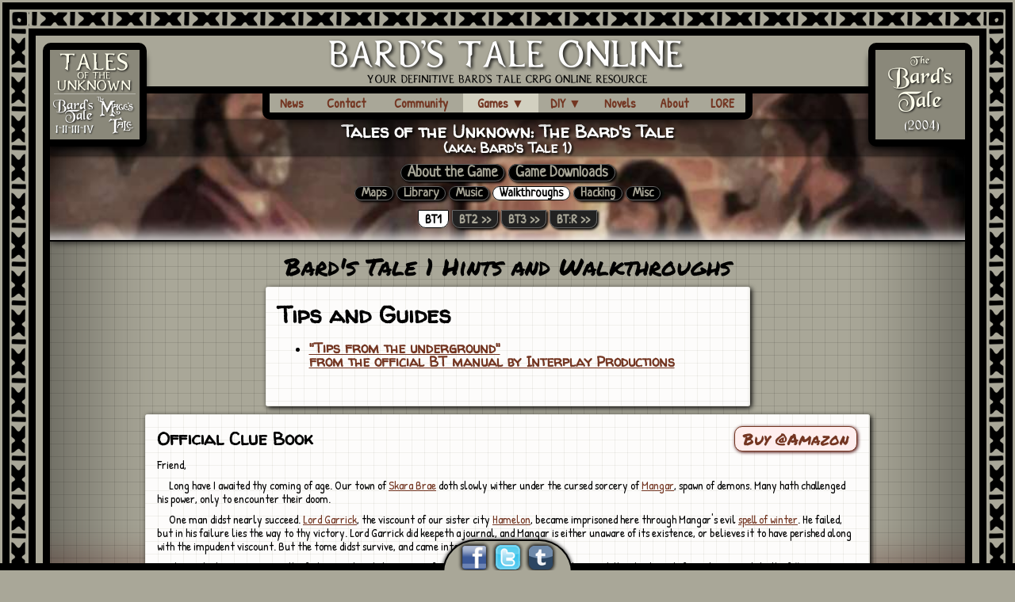

--- FILE ---
content_type: text/html;charset=UTF-8
request_url: https://bardstaleonline.com/bt1/walkthrough?%20waitfor%20delay%20%270:0:15%27%20--%20,1713388342&s4at8ndc%27
body_size: 14969
content:
<!DOCTYPE HTML>
<html lang="en">
<head>
<title>Walkthroughs - Tales of the Unknown volume 1: The Bard's Tale -- Bard's Tale Online</title>
<meta name="title" content="Walkthroughs - Tales of the Unknown volume 1: The Bard's Tale -- Bard's Tale Online" /><meta property="og:title" content="Walkthroughs - Tales of the Unknown volume 1: The Bard's Tale -- Bard's Tale Online"/><meta name="twitter:title" content="Walkthroughs - Tales of the Unknown volume 1: The Bard's Tale -- Bard's Tale Online"/>
<link rel="canonical" href="https://bardstaleonline.com/bt1/walkthrough?%20waitfor%20delay%20%270:0:15%27%20--%20,1713388342&s4at8ndc%27"><!-- walkthrough --><meta property="og:image" content="https://bardstaleonline.com/images/FB_Article.jpg"/><meta name="twitter:image" content="https://bardstaleonline.com/images/FB_Article.jpg"/><meta name="twitter:card" content="summary_large_image" /><meta name="twitter:site" content="@bardstaleonline" /><meta name="twitter:title" content="Walkthroughs - Tales of the Unknown volume 1: The Bard's Tale -- Bard's Tale Online"/><meta name="description" content="Need a bit of a tip on your journey through Tales of the Unknown volume 1: The Bard's Tale? These walkthroughs and guides should provide some assistance." /><meta property="og:description" content="Need a bit of a tip on your journey through Tales of the Unknown volume 1: The Bard's Tale? These walkthroughs and guides should provide some assistance."/><meta name="twitter:description" content="Need a bit of a tip on your journey through Tales of the Unknown volume 1: The Bard's Tale? These walkthroughs and guides should provide some assistance."/><meta name="google-site-verification" content="s9SnTH6H5SQde8Fu1vj0fCg6cy5Hdm2-MIgQPVBsqDw" />
<meta http-equiv="Content-Type" content="text/html; charset=utf-8" />
<meta name="viewport" content="user-scalable=yes, width=device-width, height=device-height, minimum-scale=0.5" />
<meta name="format-detection" content="telephone=no">
<meta name="keywords" content="Bard's Tale, Thief of Fate, Destiny Knight, Construction Set, Tales of the Unknown, Interplay, Michael Cranford, Brian Fargo" />
<meta property="og:url" content="https://bardstaleonline.com//bt1/walkthrough?%20waitfor%20delay%20%270:0:15%27%20--%20,1713388342&s4at8ndc%27"/>
<link rel="alternate" type="application/rss+xml" href="https://tumblr.bardstaleonline.com/rss">
<link rel="shortcut icon" href="https://bardstaleonline.com/favicon.ico">
<!--link rel="image_src" href="https://bardstaleonline.com/btofb_thumb.jpg" /-->
<link href="//fonts.googleapis.com/css?family=Permanent+Marker" rel="stylesheet" type="text/css" />
<link href="//fonts.googleapis.com/css?family=Patrick+Hand" rel="stylesheet" type="text/css" />
<link href="//fonts.googleapis.com/css?family=Walter+Turncoat" rel="stylesheet" type="text/css" />
<link href="//fonts.googleapis.com/css?family=Architects+Daughter" rel="stylesheet" type="text/css" />
<link href="//fonts.googleapis.com/css?family=Neucha" rel="stylesheet" type="text/css" />
<script src="//ajax.googleapis.com/ajax/libs/jquery/2.1.3/jquery.min.js"></script>
<style>
div.anchor { position:absolute;overflow:visible; }
div.anchor a { position:absolute;display:block;top:-170px;width:1px;height:1px; }
</style>
<link rel="stylesheet" href="/style/global.css" /><script src="/script/global.js"></script><style>
#flyheadleft .flycontent { width:395px;height:95px;float:right;text-align:right;background:#A9A798 url(/images/FlyoutTL-r.png) right top no-repeat;border:solid 9px black;overflow:hidden; }
#aBT1:hover div, #aBT2:hover div, #aBT3:hover div, #aBTR:hover div, #aBT4:hover div, #aMT:hover div { padding-top:35px;border-bottom:solid 2px white;height:54px; }
#aBT1 div, #aBT2 div, #aBT3 div, #aBTR div, #aBT4 div, #aMT div { position:absolute;top:4px;line-height:85px;height:85px;text-align:center;font-weight:bold;font-size:20px;padding-top:115px; }
#aBT1 div { width:63px;left:14px; }
#aBT2 div { width:63px;left:77px; }
#aBT3 div { width:66px;left:140px; }
#aBTR div { width:63px;left:206px; }
#aBT4 div { width:63px;left:269px; }
#aMT div { width:63px;left:332px; }
</style>
<style>
div.secsig { float:right;font-style:italic; }
</style>
<script>

</script>
</head>
<body class="framebad framebadv">
<div class="frameel" id="contentshader"></div><div class="frameel" id="contentshadel"></div>
<div class="frameel" id="frametop3"><div id="top3x">
	<div class="bgc" id="top3a">
	<table align="center" width="100%" border="0" cellpadding="0" cellspacing="0"><tr valign="center">
		<td><a href="/" class="normal menulink">News</a></td>
		<td><a href="/contact" class="normal menulink">Contact</a></td>
		<td><a href="/community" class="normal menulink">Community</a></td>		<td><a href="#" class="subddlink ddgames menulink">Games <span>&#x25BC;</span><span class="ddtog">&#x25B2;</span></a>
			<div class="subdd frameel">
				<center>The Games and Game Guides:</center>
				<a href="/bt1" class="normal">Tales of the Unknown: The Bard's Tale</a>
				<a href="/bt2" class="normal">Bard's Tale 2: The Destiny Knight</a>
				<a href="/bt3" class="normal">Bard's Tale 3: The Thief of Fate</a>
				<a href="/bards-tale-remastered" class="normal">Bard's Tale: Remastered</a>
				<a href="https://www.inxile-entertainment.com/bardstale4" class="normal" target="_blank">Bard's Tale 4: Barrows Deep</a>				<a href="http://magestale.inxile-entertainment.com/" class="normal" target="_blank">The Mage's Tale (2017)</a>
				<a href="https://www.mobygames.com/game/bards-tale" class="normal" target="_blank">The Bard's Tale (2004)</a>
<div class="dashhr"></div>
				<a href="/emulators" class="normal">Platform OS Emulators</a>
<div class="dashhr"></div>
				<a href="/where-to-get-bt" class="normal">Where to purchase Bard's Tale games</a>
			</div></td>
		<td><a href="#" class="subddlink dddiy menulink">DIY <span>&#x25BC;</span><span class="ddtog">&#x25B2;</span></a>
			<div class="subdd frameel">
				<a href="/btcs" class="normal">BT Construction Set</a>
				<a href="/btcs/homebrew" class="normal">BT Construction Set Games</a>
				<a href="/homebrew" class="normal">Inspired Game Projects</a>
				<a href="/bt1/hacking" class="normal">Hacking Bard's Tale 1</a>
				<a href="/bt2/hacking" class="normal">Hacking Destiny Knight</a>
				<a href="/bt3/hacking" class="normal">Hacking Thief of Fate</a>
			</div></td>
		<td><a href="/novels" class="normal menulink">Novels</a></td>
		<td><a href="/about" class="normal menulink">About</a></td>
		<td><a href="/lore" class="normal menulink">LORE</a></td>			</tr></table>
	</div>
</div></div>
<div class="frameel" id="framert2"><div id="rt2a" class="bgc"></div><div id="rt2b"></div></div>
<div class="frameel" id="framelf2"><div id="lf2a" class="bgc"></div><div id="lf2b"></div></div>
<div class="frameel" id="frametop1">
	<div id="top1a"></div><div id="top1b"></div><div id="top1c"></div><div id="top1d"></div><div id="top1e"></div>
	<div class="bgc" id="top1dech"><div class="framedech1"></div><div class="framedech2"></div></div>
</div>
<div class="frameel" id="frametop2">
	<div id="top2a"></div>
	<a href="/" id="butHeadTitle" class="normal"><div class="main"></div><div class="sub"></div></a>
	<div id="top2b"></div>
</div>
<div class="frameel" id="framert1"><div id="rt1a"></div><div id="rt1b"></div></div>
<div class="frameel" id="framelf1"><div id="lf1a"></div><div id="lf1b"></div></div>
<div class="frameel" id="flyheadleft"><div class="flycontent bgc">
	<a href="/bt1" class="normal" id="aBT1" title="Tales of the Unknown: The Bard's Tale"><div></div></a>
	<a href="/bt2" class="normal" id="aBT2" title="Bard's Tale 2: The Destiny Knight"><div></div></a>
	<a href="/bt3" class="normal" id="aBT3" title="Bard's Tale 3: The Thief of Fate"><div></div></a>
	<a href="/bards-tale-remastered" class="normal" id="aBTR" title="The Bard's Tale Trilogy: Remastered"><div></div></a>
	<a href="https://www.inxile-entertainment.com/bardstale4" class="normal" id="aBT4" target="_blank" title="Bard's Tale 4: Barrows Deep"><div></div></a>	<a href="http://magestale.inxile-entertainment.com/" class="normal" id="aMT" target="_blank" title="The Mage's Tale"><div></div></a>
	</div></div>
<div class="frameel" id="flyheadright"><div class="flycontent bgc">
	<a href="https://www.mobygames.com/game/bards-tale" class="normal" target="_blank"><img src="/images/blank.gif" width="202" height="95" /></a>
</div></div>
<div class="frameel" id="framebutr"><a href="https://www.mobygames.com/game/bards-tale" target="_blank" id="butHeadRight" class="headButTheBardsTale"><div class="bgc"></div></a></div>
<div class="frameel" id="framebutl"><a href="#" onclick="return false;" id="butHeadLeft" class="headButTales"><div class="bgc"></div></a></div>
<div class="frameel" id="contentshadeb"></div>
<div class="frameel" id="frameb"></div>
<div class="frameel" id="framebr"></div><div class="frameel" id="framebr2"></div><div class="frameel" id="framebr3"></div><div class="frameel" id="framebr4"></div>
<div class="frameel" id="framebl"></div><div class="frameel" id="framebl2"></div><style>#framebr, #framebr2, #framebr3, #framebr4, #framebl, #framebl2 { display:none!important; }</style><div class="frameel" id="socialfoot">
	<div id="socialfb42"><a href="https://www.facebook.com/Bards.Tale.Online" target="_blank" id="butFacebook" class="normal"><img src="/images/blank.gif" class="ico42Facebook"/></a></div>
	<div id="socialtw42"><a href="https://twitter.com/bardstaleonline" target="_blank" id="butTwitter" class="normal"><img src="/images/blank.gif" class="ico42Twitter"/></a></div>
	<div id="socialtu42"><a href="https://tumblr.bardstaleonline.com" id="butTumblr" class="normal"><img src="/images/blank.gif" class="ico42Tumblr"/></a></div>
</div>
<div id="contentout"><div class="gamehead2"><img src="/images/bt1-fullhead.jpg" class="gamehead2img gameheadbt1"/><div class="gamehead2content">
<table width="100%" height="100%" class="shrink"><tr><td align="center" valign="center">
<div class="subgamehead">
<h2 class="slim" style="line-height:120%;">Tales of the Unknown: <nobr>The Bard's Tale</nobr></h2>
<h3 class="slim">(aka: Bard's Tale 1)</h3>
</div>
<div class="submenu">
<span class="row1"><a href="/bt1" class="normal">About the Game</a> <a href="/bt1/downloads" class="normal">Game Downloads</a></span><br/><a href="/bt1/maps" class="normal">Maps</a> <a href="/bt1/library" class="normal">Library</a> <a href="/bt1/music" class="normal">Music</a> <b>Walkthroughs</b> <a href="/bt1/hacking" class="normal">Hacking</a> <a href="/bt1/misc" class="normal">Misc</a><br/><span class="row3"><b class="gamebut">BT1</b> <a href="/bt2/walkthrough" class="normal gamebut">BT2 &gt;&gt;</a> <a href="/bt3/walkthrough" class="normal gamebut">BT3 &gt;&gt;</a> <a href="/bards-tale-remastered/getting-started" class="normal gamebut">BT:R &gt;&gt;</a></span></div>
</td></tr></table>
</div></div>
<div id="contentin">
<br/>
<h1 class="pagehead">Bard's Tale 1 Hints and Walkthroughs</h1>

<div class="paper shrink580"><h1>Tips and Guides</h1>
	<ul>
	<li><h3><a href="/bt1/walkthrough/tips-from-the-underground" class="normal">"Tips from the underground"<br/>from the official BT manual by Interplay Productions</a><h3></li>
	</ul>
</div>

<div class="paper"><div class="dlbut" style="float:right;"><a href="http://www.amazon.com/The-Bards-Tale-Clue-Book/dp/B0007BNHOS" target="_blank" class="normal">Buy @Amazon</a></div>
<h2><div class="anchor"><a name="journal" id="journal"></a></div>Official Clue Book</h2>
	Friend,<br/>
	<p class="indent">Long have I awaited thy coming of age. Our town of <a href="/lore/skara-brae" class="normal">Skara Brae</a> doth slowly wither under the cursed sorcery of <a href="/lore/mangar" class="normal">Mangar</a>, spawn of demons. Many hath challenged his power, only to encounter their doom.</p>
	<p class="indent">One man didst nearly succeed. <a href="/lore/lord-garrick" class="normal">Lord Garrick</a>, the viscount of our sister city <a href="/lore/hamelon" class="normal">Hamelon</a>, became imprisoned here through Mangar's evil <a href="/lore/eternal-winter" class="normal">spell of winter</a>. He failed, but in his failure lies the way to thy victory. Lord Garrick did keepeth a journal, and Mangar is either unaware of its existence, or believes it to have perished along with the impudent viscount. But the tome didst survive, and came into my keeping.</p>
	<p class="indent">Thou art a brave warrior in thy fashion, and a scholar passing fair. Yet if thou wouldst accept this quest thou hast need of assistance. Look to the following pages for further counsel and aid.</p>
	<p class="indent">The path thou must follow doth with danger abound. Go, and take with thee the journal of a brave knight, and the prayers of an old man.</p>
	<div class="secsig clear"><a href="/lore/pellis" class="normal">Pellis</a></div>

	<br clear="both"/><br/><div class="spoilercover"><a href="#" onclick="dospoiler(this);return false;">There seems to be writing here, but it's very hard to make out, as if some magical force is holding back its secrets. You hear a faint whisper, and strain your ears until you barely make out the words: <b>...spoiler alert...</b><br/><br/><b>Do you cast SOSI and reveal everything? <u>YES</u></b></a></div>
<div class="spoiler">
	<div class="dashhr"></div>
	<h3>Skara Brae</h3>
	<p class="indent">It isn't to be tolerated! I refuse to kneel to the evil that has made its home in Skara Brae. All of the brave knights who protect this town have vanished, leaving frightened serfs, women and children to face unprotected the hordes of strange beasts and ruffians that now inhabit the streets. My brave party and I can do little to reduce their seemingly infinite numbers. We must destroy the wizard Mangar, surely the source of the evil invasion, and of the ungodly and impenetrable winter that imprisons Skara Brae.</p>
	<p class="indent">My old friend Pellis tells me that my servants, however valiant, are yet no match for Mangar, and advises me to let them gain battle experience before we enter any of the dungeons. I am further advised that to enter a dungeon prematurely is to court destruction. I accede to the wisdom of this counsel, and will seek out the innkeeper of <a href="/lore/the-scarlet-bard" class="normal">The Scarlet Bard</a>, who may be able to assist me in my quest. The inn is convenient to my lodgings at the end of Rakhir Street.</p>
	<p class="indent">The barkeep requires gold to loosen his tongue, and delights in pouring forth cryptic drivel. I knew already the importance of the <a href="/lore/review-board" class="normal">Review Board</a>, and its location. Journeying south on Trumpet Street, it is the second building on the left. As for gates that cannot be stormed, it is a well known habit of wise men to have concealed entrances to their strongholds. But I thank the gods that my taste in drink is of a higher nature than that of my companions. Had I ordered ale instead of wine we would be there still, carousing and wenching in the Inn until Mangar himself came to join us. But the barkeep is overworked, and sent me down into <a href="/lore/the-wine-cellar" class="normal">the cellar</a> after my own wine. No mere cache of fine drink in dusty bottles and skins in this cellar -- 'tis rather an extensive maze of corridors oozing niter and slime. We will return with our gear, and the remainder of our party.</p>

	<div class="dashhr"></div>
	<h3>The Wine Cellar</h3>
	<p class="indent">Ah, the rising stench of blood mingles with the cries of our fallen foes! We were set on immediately by groups of dwarves and kobold, and acquitted ourselves with honor. It is difficult to put pen to vellum, the only illumination being that from enchanted weapons.</p>
	<p class="indent">One of our knights has been slain by mad dogs, but our party continues  in a sobered states, our blood lust diminished. We will exact full recompense, Mangar!</p>
	<p class="indent">There is a set of descending stairs in the northwest section of the cellar. The magician's spell "<a href="/lore/scry-site" class="normal">Scry Site</a>" caused the walls to speak, revealing to us our location in the labyrinth. Here we rest, and prepare for the morrow.</p>

	<div class="dashhr"></div>
	<h3>The Sewer</h3>
	<p class="indent">We are in a muck-drenched stinking <a href="/lore/the-sewers" class="normal">sewer</a>, and the beasts and blackguards who attack us here are too numerous to be described. Here we gain much wealth, and our skills are honed like fine steel blades. As we explore, we discover strange writings on the walls of this foul hole. I will record them faithfully here -- their value will perhaps become clear later in our travels.<br/>
		<div style="margin-left:35px;">"Pass the light at night." A cryptic verse indeed. This sewer conveys shadow messages, as does the fat barkeep above.<br/><br/>
		"<a href="/lore/irkm-desmet-daem" class="normal">IRKM DESMET DAEM</a>." I am no scholar, but neither am I a stranger to lore and letters. I can perceive no sense here.<br/><br/>
		"Golems are made of stone." Is this meant to lighten our hearts against a fear of encountering a golem made from rice pudding?</div></p>
	<p class="indent">This sewer abounds with sorceror's tricks. We were teleported to different locations and spun about unknowing, all at the whim of foul magic. I am told that we are indeed fortunate to have among us the last of the great sage-sorcerors, for he can divine our location at all times, and has even provided us with rough maps of each wretched dungeon as we enter it.</p>
	<p class="indent">We have found our way through devil darkness that no spell or flame can penetrate. There is a stairway in the midst of this darkness leading down into further stench and blackness.</p>

	<div class="dashhr"></div>
	<h3>Sewer, Level Two</h3>
	<p class="indent">Cunning and deadly traps have claimed the lives of two gallant paladins. We have been constantly besieged since our entry into this noisome pit, and have borne many injuries. <a href="/lore/corfid-op-orfin" class="normal">Corfid op Orfin</a>, our noble bard, stepped into a ray of light, burning both of his hands and one side of his body. I feel responsible, for now the meaning of the inscription, "Pass the light at night" becomes clear. We waited until the setting of the sun and the beam faded, allowing us to pass unharmed. Corfid will, under the protection of two warriors, retire from these dungeons to seek aid for his injuries.</p>
	<p class="indent">There are scrawled messages here:</p>
	<p class="indent"><i>"Heed not what is beyond understanding."</i></p>
	<p class="indent"><i>"Thor is the greatest son of Odin."</i></p>
	<p class="indent">We encountered filthy sorcery in the form of a vile set of <a href="/lore/magic-mouth" class="normal">disembodied lips</a> which speak to us these words; "Know this, that a man called <a href="/lore/tarjan" class="normal">Tarjan</a>, thought by many to be insane, had through wizardry powers proclaimed himself a god. His image is locked in stone until made whole again." I forbade our magician to take the obscene thing with us, as it would serve no purpose.</p>
	<p class="indent">The only apparent means to descend to the level below is through the use of portals that reek of sorcery. The magician will levitate our party down through the portal.</p>

	<div class="dashhr"></div>
	<h3>Sewer, Level Three</h3>
	<p class="indent">More inscriptions:</p>
	<p class="indent"><i>"The hand of time writes and cannot erase."</i></p>
	<p class="indent"><i>"Seek the snare from behind the scenes."</i></p>
	<p class="indent">There is an evil place here at mid-point along the eastern wall that we must eschew as if 'twere the Plague. Men pass and vanish, condemned to haunt an endless void till life itself begins anew. <a href="/lore/ghaklah" class="normal">Ghaklah</a>, our magician, scryed it as he meditated, proving yet again his usefulness.</p>
	<p class="indent">We came upon a long set of stairs continuing on to further upward passages, but battle and trickery have rendered us too weary to go on. We will return to the light, and Skara Brae.</p>

	<div class="dashhr"></div>
	<h3>Skara Brae</h3>
	<p class="indent">We emerge at last into fresh air and open space, which is welcome, and into night, which is not. The priests in the temple exacted usurious fees to attend to our wounded. They care not that we risk our lives for their unworthy skins as well as for the rest of Skara Brae. I am grateful that their doors were open to us, e'en at night. Such was not the case with the Review Board and <a href="/lore/garth's-equipment-shoppe" class="normal">Garth's equipment shop</a>, no matter how we cursed and pounded the doors.</p>
	<p class="indent">'Twas a fair dawn. <a href="/lore/garth" class="normal">Garth</a> has deigned to open his establishment, as has the Review Board. Furthermore, we were pleased to find that <a href="/lore/roscoe's-energy-emporium" class="normal">Roscoe's Energy Emporium</a> was still to be found at the corner of Grey Knife and Serpent Streets, northwest of the <a href="/lore/gran-plaz" class="normal">Gran Plaz</a>.</p>
	<p class="indent">Pellis tells me that we were fortunate to have departed from the sewers when we did -- to have continued would have meant our doom, for those stairs are the secret entrance to Mangar's courtyard. He extracted this information from a captured minion of the wizard's. I hope the gods will forgive Pellis the method he used to gain this knowledge. Even the permissive gods of learned men do not smile upon torture.</p>
	<p class="indent">Some of the streets of Skara Brae are under a strange enchantment. We travelled south on <a href="/lore/sinister-street" class="normal">Sinister Street</a> to explore a back gate of the city, and found ourselves endlessly walking past silent houses, through eerie stillness in which no human stirred, no bird uttered forth the slightest song. We hastily returned to our lodgings, to prepare for our next task, to challenge the Mad God in his lair.</p>

	<div class="dashhr"></div>
	<h3>The Temple Of The Mad God</h3>
	<p class="indent">We blundered for a day, wasting precious time trying to gain admittance to the temple before I realized that we had been given an important clue in the sewers. The message spoken by the disembodied lips! No sooner had I uttered the name than we found ourselves in <a href="/lore/the-catacombs" class="normal">a catacomb</a>. Dark and twisting tunnels lay before us like a maze of hardened entrails, and human bones reached out from the hard-packed earth like ghastly pallid fingers. I wish myself back in my castle at <a href="/lore/hamelon" class="normal">Hamelon</a>. We move on.</p>
	<p class="indent">Night and day flow together. We battle constantly endless numbers of the Devil's horde, undead creatures vomited from the depths of Hell. Weapons fall from our nerveless fingers, the screams of slain comrades filling our ears until we who remain can bear no more.</p>
	<p class="indent">And now a message, scrawled in blood. "The ancient witch King yet lives." Are there greater terrors yet to be encountered? Etched into the wall we find this:<br/>
		<div style="margin-left:35px;">"Fifteen doors east and thou art there,<br/>
		On souls they feast in the Dark One's lair."</div></p>
	<p class="indent">Hope trickles from us like blood from a wound that refuses to heal.</p>
	<p class="indent">We have found a stairway leading down. Three men have bolted in panic, mindless dread overtake their senses. Eight remain -- myself, Cofid the Bard, Ghaklah the magician, <a href="/lore/isli" class="normal">Isli</a> the paladin, <a href="/lore/soriac" class="normal">Soriac</a> the archmage, and three serf warriors. We go forward, not through courage, but because the thought of going back the way we have come cannot be borne.</p>

	<div class="dashhr"></div>
	<h3>Catacombs, Level Two</h3>
	<p class="indent">Insane Tarjan, who in his beneficence shares his malady with us all! We crawl forward, attacked at every turn, sustaining many injuries from sorceror's tricks.</p>
	<p class="indent">There are places here where magic dies -- would that we could battle Mangar in one of those regions! An inscription warns us to beware of <a href="/lore/bashar-kavilor" class="normal">Bashar Kavilor</a>, High Priest, but the warning affects us but little. We are fey, and the blood lust lies heavy on us. Come, Priest Kavilor, we await thee. Lay on!</p>
	<p class="indent">The High Priest proved a mighty foe, and one of our warriors lies dead. We dispatched the dragon that guarded Bashar Kavilor's treasure and, though such gitter means little to us now, we plundered his horde.</p>
	<p class="indent">A bodiless voice uttered these words: "To the tower fly, a mad one die, once lost the eye." Loss of an eye (or both) would be a gift from the gods in this hideous place!</p>
	<p class="indent">Ghaklah has scryed a place of danger here where men stay frozen in time with no chance of escape. It is to the extreme southwest of the contorted tomb- we will avoid the area.</p>
	<p class="indent">We descend the stairs in the southeast quadrant of these catacombs.</p>

	<div class="dashhr"></div>
	<h3>Catacombs, Level Three</h3>
	<p class="indent">We have become accustomed to the legions of undead, and doing battle with them holds no special terror. While exploring the north wall, we stumbled by chance into the chamber of <a href="/lore/king-aildrek" class="normal">King Aildrek</a>. It was as if we expected to meet him, having been warned of "the dead witch king's" existence. But to say that he lives! Evil had bound his long dead sinews together, and it was with savage glee that we assigned him to Hell. We found in his possession a bauble made in the likeness of an eye. Verily, this must be the eye of which we were told on the previous level, and is of some hidden import. Soriac will pocket the trinket.</p>
	<p class="indent">Teleportation magic enabled us to leave the witch king's locked chambers.</p>
	<p class="indent">There are no lower levels here. We avoided a large dragon, and discovered another cryptic message: "Seek the Mad God's stoney self in <a href="/lore/harkyn" class="normal">Harkyn</a>'s domain."</p>
	<p class="indent">We will return to the town.</p>

	<div class="dashhr"></div>
	<h3>Skara Brae</h3>
	<p class="indent">Our spirits are healed by the feel of sunlight on our faces. Rumor of our quest has spread through Skara Brae like a fire through the dry grasses of summer. Many seek to join our party, yet our number has not greatly increased. We separate the wheat from the chaff, and send packing those who lust after gold and not freedom, and thieves and assassins who would add to their purses by pillaging a murdered comrade. I have been advised to allow at least one rogue to accompany us -- he will be of use in disarming traps and detecting danger. I give my reluctant consent. One of our number will keep watch on him at all times.</p>
	<p class="indent">Our next task will be the invasion of <a href="/lore/harkyn's-castle" class="normal">Harkyn's castle</a> in northwest Skara Brae.</p>

	<div class="dashhr"></div>
	<h3>Harkyn's Castle</h3>
	<p class="indent">At last we have breached the defenses and entered the castle from the courtyard on the east wall. The guardians were fierce fighters, but we proved stronger.</p>
	<p class="indent">A <a href="/lore/jabberwock" class="normal">jabberwock</a>! Such a magnificent beast -- surely the last of its kind. We skirt its lair with caution, and move on.</p>
	<p class="indent">I notice from the maps provided me by Ghaklah that all the underground complexes in Skara Brae are roughly of a size. Was Skara Brae perchance built over the ruins of an ancient single complex, the like of which does not now exist, save in the minds of men?</p>
	<p class="indent">We found a <a href="/lore/crystal-sword" class="normal">sword wrought of a crystal substance</a> as near to perfection as we are ever likely to see. The rogue's nose twitched when we discovered it. I trust not this man. The sword is entrusted to the care of the paladin Isli. She will guard it well.</p>
	<p class="indent">We have done battle with golems, and discovered a throne. No doubt 'tis Harkyn's. We were asked if any of our party wished to sit on this throne, and before I could stop him Corfin, impetuous as bards are wont to be, jumped onto the dais and planted his arse upon the seat. We waited, horrified, for him to be transmogrified into a wart-faced, slimy swamp creature. Instead, a secret door opened to reveal a passageway. Why do the gods indulge in these curious humours, and reward and punish at such chaotic random?</p>
	<p class="indent">We have just done battle with six men garbed in green robes. We will don their robes, as it is apparent that they are of some considerable value.</p>
	<p class="indent">We waited not long to discover that value. Many guards have passed us by without notice, for they are garbed in green robes identical to those we have donned. The smirk upon the face of our ignoble bard is too much for mortal man to bear!</p>
	<p class="indent">We find here a wasteful illusion. The stairs at the norther section of the west wall appear to lead down, but actually they ascend. We will follow them, pausing only to remove our cumbersome robes.</p>

	<div class="dashhr"></div>
	<h3>Harkyn's Castle, Level Two</h3>
	<p class="indent">We encountered another bodiless floating mouth uttering an incomplete poem. When the magician shouted out the word that completed the rhyme, an <a href="/lore/ybarrashield" class="normal">Ybarrashield</a> appeared from out of the ether, a powerful protective gift indeed. We will make haste while the gods yet smile upon us.</p>
	<p class="indent">An old man accosted us with this riddle; "Once man alive, now living death, it drinketh blood, and stealeth breath." Soriac knew the answer, and it was with a bloodless visage that he responded to the old one's verse. "Vampire," he whispered, and we were allowed to pass. Need I relate that we continue, very much on our guard?</p>
	<p class="indent">We were teleported to a room where we found a flat <a href="/lore/silver-square" class="normal">square of silver</a>, an odd device of which we will take possession.</p>
	<p class="indent">A portal in the northwest section will, I am told by my magician, enable us to ascend to the uppermost rooms. We press on.</p>

	<div class="dashhr"></div>
	<h3>Harkyn's Castle, Level Three</h3>
	<p class="indent">We encountered a doddering old fool who barred our path until we told him the name of the tavern on Archer Street. The answer, Skull Tavern, was found to be disquieting to some members of our party.</p>
	<p class="indent">Teleport traps abound, and we shrug them off like so many buzzing flies.</p>
	<p class="indent">Ah, pride before a fall. Once again we are challenged to the utmost of our abilities, and emerge not unscathed. The <a href="/lore/berserkers" class="normal">berserkers</a>! They attacked in an endless flowing stream, to slay them akin to holding back the tide with a bottomless bucket. We found out (too late!) that our recently abandoned green robes would have rendered us immune to attack. At last we stumbled, blind with weariness, over hundreds of corpses, four of our slain warriors lying hidden beneath stinking mounds of Baron Harkyn's dead legions. We can spare no time to hunt for them -- may the gods forgive us.</p>
	<p class="indent">I write from within the gates of the wizard <a href="/lore/kylearan's-tower" class="normal">Kylearan's Tower</a>, where we were teleported after the battle. AS we approached an old statue in the uppermost level of Harkyn's domain, the eye shaped bauble we had collected floated from Soriac's belt pouch, up, up..... and the statue became animate! We fought, desperate for our lives, and finally bested the foul thing. The archmage tells us that this dreadful foe was Tarjan, the mad god. It is little wonder that the battle cost us dear. We are now but seven in number.</p>

	<div class="dashhr"></div>
	<h3>Kylearan's Tower</h3>
	<p class="indent">And now the mad Tarjan, our fallen comrades, our surroundings -- gone. We will enter the tower and demand an explanation for our presence here.</p>
	<p class="indent">Soriac told us of a ritual that must be followed to enter the tower. We took one step west, one step south ... only then were we able to enter the amber tower.<br/>
	We received two messages here:<br/>
		<div style="margin-left:35px;">Made of earth, without soul, as living statue, he is whole," and "As a guardian he must walk, the first part of his name means rock."</div></p>
	<p class="indent">Remembering the message from the sewers, we approached the magic mouth (as Ghaklah is now calling them). It challenged us to answer the riddle: "Name the one of cold, foretold, twofold," and, because we were forewarned, we did so with ease.</p>
	<p class="indent">We were teleported to a vast dark area where we stumbled upon a second magic mouth. "Name the endless byway," it demanded of us. I shuddered and answered, remembering that eerie, enchanted street of Skara Brae. But although our answer was correct, it appeared to have no immediate effect. It was not 'til later that we found a door in another part of the maze, a door that had hitherto been invisible.</p>
	<p class="indent">We found a <a href="/lore/silver-triangle" class="normal">triangle of silver</a>, akin to the silver square discovered in Harkyn's castle. I have given them to the rogue to carry. Perchance he will return our trust with his loyalty. And then perchance he will not -- the silver is of little value, and I am sure he knows this best of any in our company.</p>
	<p class="indent">An inscription warns us to beware of the sting at the end of the serpent's tail. Ghaklah tells us this refers to a room at the end of a snake-like maze of corridors. We will avoid this area.</p>
	<p class="indent">We have done battle with and slain a <a href="/lore/crystal-golem" class="normal">golem of crystal</a>. The melee went ill for us until the paladin Isli stepped into the fray, wielding the crystal sword. A few blows and the golem splintered into tinkling shards.</p>
	<p class="indent">We stumbled upon three rooms, all identical, all with doors leading in every direction. One of these led into a small hallway. Exploring this, we were teleported, to confront the wizard <a href="/lore/kylearan" class="normal">Kylearan</a>. We readied for battle, but his intentions were peaceful. He approves of our quest, and offered us aid in the form of <a href="/lore/onyx-key" class="normal">a key</a> wrought of shining onyx. A noble gift indeed, none other than the key to Mangar's front door! We take our leave of the friendly wizard.</p>

	<div class="dashhr"></div>
	<h3>Mangar, Level One</h3>
	<p class="indent">And now the final test. We are healed, and rested, and our fighting strength is again a fair number. We are ready to challenge the vile wizard in his lair. Only one thing rankles -- the rogue has disappeared, taking with him the silver shapes. We searched for him, but to no avail. There is no more time -- we leave now for the wizard's castle.</p>
	<p class="indent">We entered <a href="/lore/mangar's-tower" class="normal">Mangar's domain</a> by ascending the stairs in the third level of the sewers, and using the key of onyx. Hordes of creatures abound here, protecting their master from intruders. They fall before us like wheat beneath a scythe. There are tricks and illusions, but we expect this from a wizard. We smell his vile stench, and his nearnes lends us wings.</p>
	<p class="indent">A magic mouth lectures to us on the virtue of perseverance. I was angered, thinking this to be the evil wizard's mockery, until Soriac informed me that the actual words uttered by the magic mouth are the means to unlock a door in the northeast section of this level, and be teleported to the next level.</p>

	<div class="dashhr"></div>
	<h3>Mangar, Level Two</h3>
	<p class="indent">A magic mouth assailed us with a riddle: "Two shapes yours, and one's around, speak the shape, and final found." This gave us pause until Soriac, who is of a scientific bent, gave the answer: "Circle." He was provided with a flat, <a href="/lore/silver-circle" class="normal">silver circle</a> that matched the ones stolen by the cursed rogue. Could it be that the shapes are of some great import? May the evil, villianous rogue burn in Hell!</p>
	<p class="indent">The demons, vampires, and furies that are here unleashed take their toll on our party. The plunder here is wondrous beyond compare, yet we gather it quickly, reluctantly, resenting the time it steals from our real purpose.</p>
	<p class="indent">We are attacked without respite, and our spirits decline as do our numbers. It is with leaden feet that we proceed. We find the door to the next level in the southeast section of this area.</p>

	<div class="dashhr"></div>
	<h3>Mangar, Level Three</h3>
	<p class="indent">One by one our noble group falls prey to the wizard's servants. Magic mouths and disembodied voices assail us at every turn, their messages too numerous to be set down here. I fear this may be the end of our glorious quest, to be doomed to wander in this hellish place until the last of us is slain, or driven mad by the ever-present mouths.</p>
	<p class="indent">We have encountered a merchant, a filthy merchant who tried to sell us a key! The absurdity of finding suck a one in such a place overcame us all, and we collapsed in laughter. The old man claimed that the key would gain us admittance to both the gates of Kylearan's abode and to Mangar's. Knowing the nature of merchants, it would not surprise me to discover that the key was to a rusty, empty chastity belt in a deserted lady's chamber! We paid his high price -- the lift he gave to our failing spirits was beyond gold.</p>
	<p class="indent">Soriac, wisest of the wise, has answered the riddle of magic mouths. He tells us we must seek the mouth that asks us to reveal the answer and say this: "Lie with passion and be forever damned." To find a moral proclaimation in this place is obscenity, and I am ever more determined to lay the wizard and his works to ruin. We find the mouth in the southwest section of this level, and utter the answer. Stairs are revealed slightly to the northwest of the mouth, and we ascend.</p>

	<div class="dashhr"></div>
	<h3>Mangar, Level Four</h3>
	<p class="indent">We have entered Hell, and the demonspawn and mutant brood of undead things that do battle with us freeze our souls. Grimly we fight on, the five of us who remain. May the gods pity us, and grant us e'en the slightest chance to complete our task.</p>
	<p class="indent">We are asked to name the greatest son of Odin and we answer correctly, pleased to be rewarded for our time in that cesspool sewer. From the ether is given us a small statue, and Soriac tells us that it will aid us in battle. Have our prayers been answered?</p>
	<p class="indent">We are teleported to the northwest region of this level, where suddenly all the walls turn into doors and all the doors into walls! We proceed west and are teleported once more. We try many doors until we find the portal in the extreme southwest of this level, and it is here we find the entrance to the uppermost level of Mangar's castle. We commend our souls to the gods, and for the final time, ascend.</p>

	<div class="dashhr"></div>
	<h3>Mangar, Level Five</h3>
	<p class="indent">We are defeated at the last. The silver shapes were the key to entering the main chamber wherein resides a gloating Mangar. We are trapped like rats in a tiny room where even now the wizard sends his minions to storm the door.</p>
	<p class="indent">But we are given wise counsel by Soriac, who advises us to try to get this journal to Pellis, in the hope that he will pass on the experiences written here to one capable of defeating Mangar. One final spell, using the life forces of Soriac, Corfid, and myself, will render Isli invisible for a time, enabling her to escape this place with the journal. Yet it is evil magic. Everything we have accomplished will be rent from the fabric of time and destroyed, and as the spell burns itself out Isli will be consumed.</p>
	<p class="indent">I embrace my companions, and taste the salt of Isli's tears. Ghaklah has asked for my dagger -- he has no wish to be captured alive. As he prepares the spell, I can but reflect that no man could wish to die in better company.</p>
	<p class="indent">Ghaklah begins. They come.</p>
									  
	<div class="dashhr"></div>
</div>

</div>

<div class="paper shrink580"><h1>Full Walkthroughs</h1>
<ul>
<li><h3><a href="/bt1/walkthrough/solution-from-interplay" class="normal">Official Solution from Interplay Productions</a></h3></li>
<li><h3><a href="http://www.gamefaqs.com/pc/564570-the-bards-tale-tales-of-the-unknown-volume-i/faqs/68591" class="normal" target="_blank">Walkthrough by ASchultz on GameFAQs.com</a><img src="/images/popup.gif" class="popup" /></h3></li>
<li><h3><a href="/bt1/walkthrough/guide-by-vic-stevenson" class="normal">[NES] Bard's Tale Guide, by Vic Stevenson</a></h3></li>
<li><h3><a href="/bt1/walkthrough/walkthrough-by-wolfman-tony" class="normal">[NES] Walkthrough by Wolfman Tony</a></h3></li>
<li><h3><a href="http://www.ep128.hu/Games/Bards_Tale.htm" class="normal" target="_blank">[ZX Spectrum] Bard's Tale Walkthrough (Hungarian)</a><img src="/images/popup.gif" class="popup" /></h3></li>
</ul>
</div>

<div class="paper shrink580"><h2>Reference files</h2>
<ul>
<li><b><a href="/files/!docs/bt1-clue_book.txt" title="" class="normal" target="_blank">Clue book [txt]</a></b></li>
<li><b><a href="/files/!docs/bt1-manual.pdf" title="" class="normal" target="_blank">Official Bard's Tale Manual [pdf]</a></b>, or <b><a href="/files/!docs/bt1-manual" title="" class="normal" target="_blank">[html]</a></b>, or <b><a href="/files/!docs/bt1-manual.txt" title="" class="normal" target="_blank">[txt]</a></b></li>
</ul>
</div>

<br/><div class="item paper nobg"><div style="width:468px;margin:0px auto;"><div class="adblock">
<script async src="//pagead2.googlesyndication.com/pagead/js/adsbygoogle.js"></script>
<!-- bto-468-paperfeed -->
<ins class="adsbygoogle"
     style="display:inline-block;width:468px;height:60px"
     data-ad-client="ca-pub-1510471130489533"
     data-ad-slot="1345245500"></ins>
<script>
(adsbygoogle = window.adsbygoogle || []).push({});
</script>
</div></div></div><br/>
</div></div>
<div class="clear"></div>
</body>
</html>

--- FILE ---
content_type: text/html; charset=utf-8
request_url: https://www.google.com/recaptcha/api2/aframe
body_size: 268
content:
<!DOCTYPE HTML><html><head><meta http-equiv="content-type" content="text/html; charset=UTF-8"></head><body><script nonce="L84BXo6zJCw0Ct1MZ4FToQ">/** Anti-fraud and anti-abuse applications only. See google.com/recaptcha */ try{var clients={'sodar':'https://pagead2.googlesyndication.com/pagead/sodar?'};window.addEventListener("message",function(a){try{if(a.source===window.parent){var b=JSON.parse(a.data);var c=clients[b['id']];if(c){var d=document.createElement('img');d.src=c+b['params']+'&rc='+(localStorage.getItem("rc::a")?sessionStorage.getItem("rc::b"):"");window.document.body.appendChild(d);sessionStorage.setItem("rc::e",parseInt(sessionStorage.getItem("rc::e")||0)+1);localStorage.setItem("rc::h",'1769058063668');}}}catch(b){}});window.parent.postMessage("_grecaptcha_ready", "*");}catch(b){}</script></body></html>